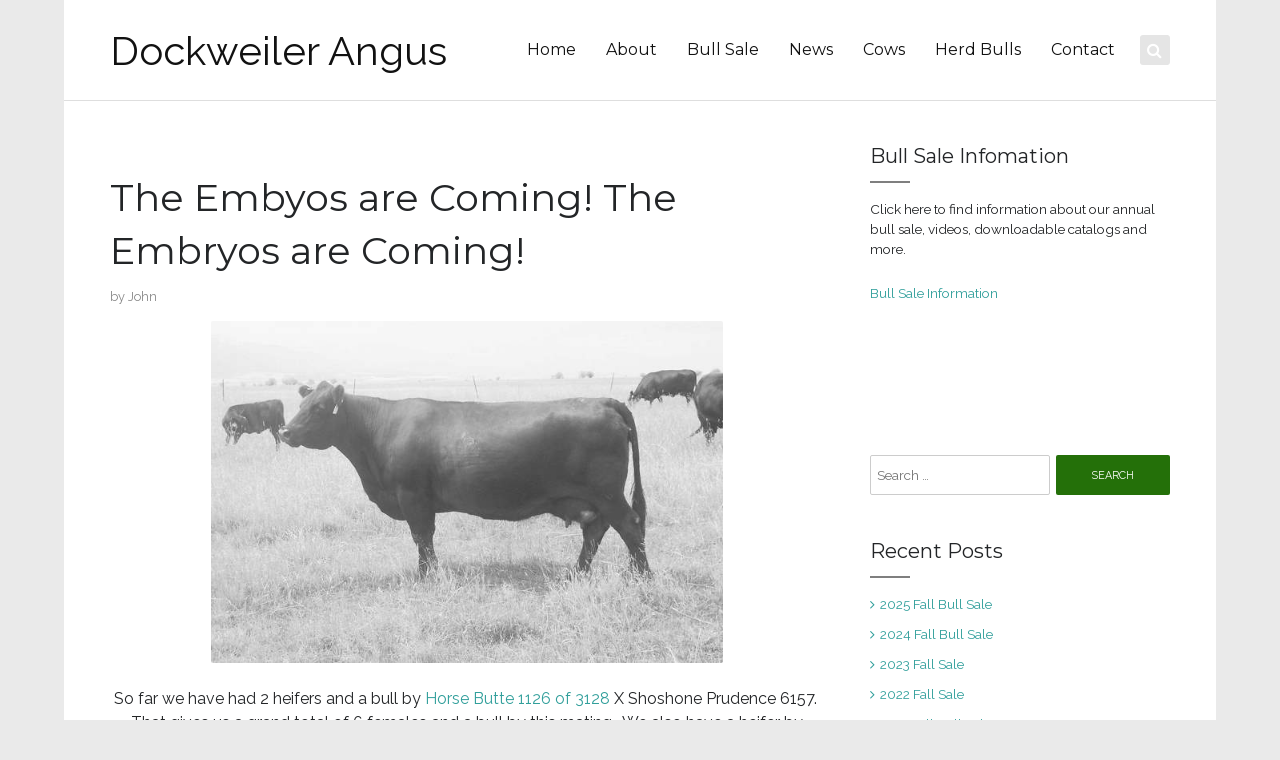

--- FILE ---
content_type: text/html; charset=UTF-8
request_url: http://www.jadangus.com/2009/05/20/the-embyos-are-coming-the-embryos-are-coming/
body_size: 9324
content:
<!DOCTYPE html>
<html lang="en-US">
<head>
<meta charset="UTF-8">
<meta name="viewport" content="width=device-width">
<link rel="profile" href="http://gmpg.org/xfn/11">
<link rel="pingback" href="http://www.jadangus.com/xmlrpc.php">






<title>The Embyos are Coming!  The Embryos are Coming! &#8211; Dockweiler Angus</title>
<meta name='robots' content='max-image-preview:large' />
<link rel='dns-prefetch' href='//www.jadangus.com' />
<link rel='dns-prefetch' href='//maps.googleapis.com' />
<link rel='dns-prefetch' href='//cdn.jsdelivr.net' />
<link rel='dns-prefetch' href='//maxcdn.bootstrapcdn.com' />
<link rel='dns-prefetch' href='//fonts.googleapis.com' />
<link rel="alternate" type="application/rss+xml" title="Dockweiler Angus &raquo; Feed" href="http://www.jadangus.com/feed/" />
<link rel="alternate" type="application/rss+xml" title="Dockweiler Angus &raquo; Comments Feed" href="http://www.jadangus.com/comments/feed/" />
<script type="text/javascript">
/* <![CDATA[ */
window._wpemojiSettings = {"baseUrl":"https:\/\/s.w.org\/images\/core\/emoji\/14.0.0\/72x72\/","ext":".png","svgUrl":"https:\/\/s.w.org\/images\/core\/emoji\/14.0.0\/svg\/","svgExt":".svg","source":{"concatemoji":"http:\/\/www.jadangus.com\/wp-includes\/js\/wp-emoji-release.min.js?ver=6.4.7"}};
/*! This file is auto-generated */
!function(i,n){var o,s,e;function c(e){try{var t={supportTests:e,timestamp:(new Date).valueOf()};sessionStorage.setItem(o,JSON.stringify(t))}catch(e){}}function p(e,t,n){e.clearRect(0,0,e.canvas.width,e.canvas.height),e.fillText(t,0,0);var t=new Uint32Array(e.getImageData(0,0,e.canvas.width,e.canvas.height).data),r=(e.clearRect(0,0,e.canvas.width,e.canvas.height),e.fillText(n,0,0),new Uint32Array(e.getImageData(0,0,e.canvas.width,e.canvas.height).data));return t.every(function(e,t){return e===r[t]})}function u(e,t,n){switch(t){case"flag":return n(e,"\ud83c\udff3\ufe0f\u200d\u26a7\ufe0f","\ud83c\udff3\ufe0f\u200b\u26a7\ufe0f")?!1:!n(e,"\ud83c\uddfa\ud83c\uddf3","\ud83c\uddfa\u200b\ud83c\uddf3")&&!n(e,"\ud83c\udff4\udb40\udc67\udb40\udc62\udb40\udc65\udb40\udc6e\udb40\udc67\udb40\udc7f","\ud83c\udff4\u200b\udb40\udc67\u200b\udb40\udc62\u200b\udb40\udc65\u200b\udb40\udc6e\u200b\udb40\udc67\u200b\udb40\udc7f");case"emoji":return!n(e,"\ud83e\udef1\ud83c\udffb\u200d\ud83e\udef2\ud83c\udfff","\ud83e\udef1\ud83c\udffb\u200b\ud83e\udef2\ud83c\udfff")}return!1}function f(e,t,n){var r="undefined"!=typeof WorkerGlobalScope&&self instanceof WorkerGlobalScope?new OffscreenCanvas(300,150):i.createElement("canvas"),a=r.getContext("2d",{willReadFrequently:!0}),o=(a.textBaseline="top",a.font="600 32px Arial",{});return e.forEach(function(e){o[e]=t(a,e,n)}),o}function t(e){var t=i.createElement("script");t.src=e,t.defer=!0,i.head.appendChild(t)}"undefined"!=typeof Promise&&(o="wpEmojiSettingsSupports",s=["flag","emoji"],n.supports={everything:!0,everythingExceptFlag:!0},e=new Promise(function(e){i.addEventListener("DOMContentLoaded",e,{once:!0})}),new Promise(function(t){var n=function(){try{var e=JSON.parse(sessionStorage.getItem(o));if("object"==typeof e&&"number"==typeof e.timestamp&&(new Date).valueOf()<e.timestamp+604800&&"object"==typeof e.supportTests)return e.supportTests}catch(e){}return null}();if(!n){if("undefined"!=typeof Worker&&"undefined"!=typeof OffscreenCanvas&&"undefined"!=typeof URL&&URL.createObjectURL&&"undefined"!=typeof Blob)try{var e="postMessage("+f.toString()+"("+[JSON.stringify(s),u.toString(),p.toString()].join(",")+"));",r=new Blob([e],{type:"text/javascript"}),a=new Worker(URL.createObjectURL(r),{name:"wpTestEmojiSupports"});return void(a.onmessage=function(e){c(n=e.data),a.terminate(),t(n)})}catch(e){}c(n=f(s,u,p))}t(n)}).then(function(e){for(var t in e)n.supports[t]=e[t],n.supports.everything=n.supports.everything&&n.supports[t],"flag"!==t&&(n.supports.everythingExceptFlag=n.supports.everythingExceptFlag&&n.supports[t]);n.supports.everythingExceptFlag=n.supports.everythingExceptFlag&&!n.supports.flag,n.DOMReady=!1,n.readyCallback=function(){n.DOMReady=!0}}).then(function(){return e}).then(function(){var e;n.supports.everything||(n.readyCallback(),(e=n.source||{}).concatemoji?t(e.concatemoji):e.wpemoji&&e.twemoji&&(t(e.twemoji),t(e.wpemoji)))}))}((window,document),window._wpemojiSettings);
/* ]]> */
</script>
<style id='wp-emoji-styles-inline-css' type='text/css'>

	img.wp-smiley, img.emoji {
		display: inline !important;
		border: none !important;
		box-shadow: none !important;
		height: 1em !important;
		width: 1em !important;
		margin: 0 0.07em !important;
		vertical-align: -0.1em !important;
		background: none !important;
		padding: 0 !important;
	}
</style>
<link rel='stylesheet' id='wp-block-library-css' href='http://www.jadangus.com/wp-includes/css/dist/block-library/style.min.css?ver=6.4.7' type='text/css' media='all' />
<style id='classic-theme-styles-inline-css' type='text/css'>
/*! This file is auto-generated */
.wp-block-button__link{color:#fff;background-color:#32373c;border-radius:9999px;box-shadow:none;text-decoration:none;padding:calc(.667em + 2px) calc(1.333em + 2px);font-size:1.125em}.wp-block-file__button{background:#32373c;color:#fff;text-decoration:none}
</style>
<style id='global-styles-inline-css' type='text/css'>
body{--wp--preset--color--black: #000000;--wp--preset--color--cyan-bluish-gray: #abb8c3;--wp--preset--color--white: #ffffff;--wp--preset--color--pale-pink: #f78da7;--wp--preset--color--vivid-red: #cf2e2e;--wp--preset--color--luminous-vivid-orange: #ff6900;--wp--preset--color--luminous-vivid-amber: #fcb900;--wp--preset--color--light-green-cyan: #7bdcb5;--wp--preset--color--vivid-green-cyan: #00d084;--wp--preset--color--pale-cyan-blue: #8ed1fc;--wp--preset--color--vivid-cyan-blue: #0693e3;--wp--preset--color--vivid-purple: #9b51e0;--wp--preset--gradient--vivid-cyan-blue-to-vivid-purple: linear-gradient(135deg,rgba(6,147,227,1) 0%,rgb(155,81,224) 100%);--wp--preset--gradient--light-green-cyan-to-vivid-green-cyan: linear-gradient(135deg,rgb(122,220,180) 0%,rgb(0,208,130) 100%);--wp--preset--gradient--luminous-vivid-amber-to-luminous-vivid-orange: linear-gradient(135deg,rgba(252,185,0,1) 0%,rgba(255,105,0,1) 100%);--wp--preset--gradient--luminous-vivid-orange-to-vivid-red: linear-gradient(135deg,rgba(255,105,0,1) 0%,rgb(207,46,46) 100%);--wp--preset--gradient--very-light-gray-to-cyan-bluish-gray: linear-gradient(135deg,rgb(238,238,238) 0%,rgb(169,184,195) 100%);--wp--preset--gradient--cool-to-warm-spectrum: linear-gradient(135deg,rgb(74,234,220) 0%,rgb(151,120,209) 20%,rgb(207,42,186) 40%,rgb(238,44,130) 60%,rgb(251,105,98) 80%,rgb(254,248,76) 100%);--wp--preset--gradient--blush-light-purple: linear-gradient(135deg,rgb(255,206,236) 0%,rgb(152,150,240) 100%);--wp--preset--gradient--blush-bordeaux: linear-gradient(135deg,rgb(254,205,165) 0%,rgb(254,45,45) 50%,rgb(107,0,62) 100%);--wp--preset--gradient--luminous-dusk: linear-gradient(135deg,rgb(255,203,112) 0%,rgb(199,81,192) 50%,rgb(65,88,208) 100%);--wp--preset--gradient--pale-ocean: linear-gradient(135deg,rgb(255,245,203) 0%,rgb(182,227,212) 50%,rgb(51,167,181) 100%);--wp--preset--gradient--electric-grass: linear-gradient(135deg,rgb(202,248,128) 0%,rgb(113,206,126) 100%);--wp--preset--gradient--midnight: linear-gradient(135deg,rgb(2,3,129) 0%,rgb(40,116,252) 100%);--wp--preset--font-size--small: 13px;--wp--preset--font-size--medium: 20px;--wp--preset--font-size--large: 36px;--wp--preset--font-size--x-large: 42px;--wp--preset--spacing--20: 0.44rem;--wp--preset--spacing--30: 0.67rem;--wp--preset--spacing--40: 1rem;--wp--preset--spacing--50: 1.5rem;--wp--preset--spacing--60: 2.25rem;--wp--preset--spacing--70: 3.38rem;--wp--preset--spacing--80: 5.06rem;--wp--preset--shadow--natural: 6px 6px 9px rgba(0, 0, 0, 0.2);--wp--preset--shadow--deep: 12px 12px 50px rgba(0, 0, 0, 0.4);--wp--preset--shadow--sharp: 6px 6px 0px rgba(0, 0, 0, 0.2);--wp--preset--shadow--outlined: 6px 6px 0px -3px rgba(255, 255, 255, 1), 6px 6px rgba(0, 0, 0, 1);--wp--preset--shadow--crisp: 6px 6px 0px rgba(0, 0, 0, 1);}:where(.is-layout-flex){gap: 0.5em;}:where(.is-layout-grid){gap: 0.5em;}body .is-layout-flow > .alignleft{float: left;margin-inline-start: 0;margin-inline-end: 2em;}body .is-layout-flow > .alignright{float: right;margin-inline-start: 2em;margin-inline-end: 0;}body .is-layout-flow > .aligncenter{margin-left: auto !important;margin-right: auto !important;}body .is-layout-constrained > .alignleft{float: left;margin-inline-start: 0;margin-inline-end: 2em;}body .is-layout-constrained > .alignright{float: right;margin-inline-start: 2em;margin-inline-end: 0;}body .is-layout-constrained > .aligncenter{margin-left: auto !important;margin-right: auto !important;}body .is-layout-constrained > :where(:not(.alignleft):not(.alignright):not(.alignfull)){max-width: var(--wp--style--global--content-size);margin-left: auto !important;margin-right: auto !important;}body .is-layout-constrained > .alignwide{max-width: var(--wp--style--global--wide-size);}body .is-layout-flex{display: flex;}body .is-layout-flex{flex-wrap: wrap;align-items: center;}body .is-layout-flex > *{margin: 0;}body .is-layout-grid{display: grid;}body .is-layout-grid > *{margin: 0;}:where(.wp-block-columns.is-layout-flex){gap: 2em;}:where(.wp-block-columns.is-layout-grid){gap: 2em;}:where(.wp-block-post-template.is-layout-flex){gap: 1.25em;}:where(.wp-block-post-template.is-layout-grid){gap: 1.25em;}.has-black-color{color: var(--wp--preset--color--black) !important;}.has-cyan-bluish-gray-color{color: var(--wp--preset--color--cyan-bluish-gray) !important;}.has-white-color{color: var(--wp--preset--color--white) !important;}.has-pale-pink-color{color: var(--wp--preset--color--pale-pink) !important;}.has-vivid-red-color{color: var(--wp--preset--color--vivid-red) !important;}.has-luminous-vivid-orange-color{color: var(--wp--preset--color--luminous-vivid-orange) !important;}.has-luminous-vivid-amber-color{color: var(--wp--preset--color--luminous-vivid-amber) !important;}.has-light-green-cyan-color{color: var(--wp--preset--color--light-green-cyan) !important;}.has-vivid-green-cyan-color{color: var(--wp--preset--color--vivid-green-cyan) !important;}.has-pale-cyan-blue-color{color: var(--wp--preset--color--pale-cyan-blue) !important;}.has-vivid-cyan-blue-color{color: var(--wp--preset--color--vivid-cyan-blue) !important;}.has-vivid-purple-color{color: var(--wp--preset--color--vivid-purple) !important;}.has-black-background-color{background-color: var(--wp--preset--color--black) !important;}.has-cyan-bluish-gray-background-color{background-color: var(--wp--preset--color--cyan-bluish-gray) !important;}.has-white-background-color{background-color: var(--wp--preset--color--white) !important;}.has-pale-pink-background-color{background-color: var(--wp--preset--color--pale-pink) !important;}.has-vivid-red-background-color{background-color: var(--wp--preset--color--vivid-red) !important;}.has-luminous-vivid-orange-background-color{background-color: var(--wp--preset--color--luminous-vivid-orange) !important;}.has-luminous-vivid-amber-background-color{background-color: var(--wp--preset--color--luminous-vivid-amber) !important;}.has-light-green-cyan-background-color{background-color: var(--wp--preset--color--light-green-cyan) !important;}.has-vivid-green-cyan-background-color{background-color: var(--wp--preset--color--vivid-green-cyan) !important;}.has-pale-cyan-blue-background-color{background-color: var(--wp--preset--color--pale-cyan-blue) !important;}.has-vivid-cyan-blue-background-color{background-color: var(--wp--preset--color--vivid-cyan-blue) !important;}.has-vivid-purple-background-color{background-color: var(--wp--preset--color--vivid-purple) !important;}.has-black-border-color{border-color: var(--wp--preset--color--black) !important;}.has-cyan-bluish-gray-border-color{border-color: var(--wp--preset--color--cyan-bluish-gray) !important;}.has-white-border-color{border-color: var(--wp--preset--color--white) !important;}.has-pale-pink-border-color{border-color: var(--wp--preset--color--pale-pink) !important;}.has-vivid-red-border-color{border-color: var(--wp--preset--color--vivid-red) !important;}.has-luminous-vivid-orange-border-color{border-color: var(--wp--preset--color--luminous-vivid-orange) !important;}.has-luminous-vivid-amber-border-color{border-color: var(--wp--preset--color--luminous-vivid-amber) !important;}.has-light-green-cyan-border-color{border-color: var(--wp--preset--color--light-green-cyan) !important;}.has-vivid-green-cyan-border-color{border-color: var(--wp--preset--color--vivid-green-cyan) !important;}.has-pale-cyan-blue-border-color{border-color: var(--wp--preset--color--pale-cyan-blue) !important;}.has-vivid-cyan-blue-border-color{border-color: var(--wp--preset--color--vivid-cyan-blue) !important;}.has-vivid-purple-border-color{border-color: var(--wp--preset--color--vivid-purple) !important;}.has-vivid-cyan-blue-to-vivid-purple-gradient-background{background: var(--wp--preset--gradient--vivid-cyan-blue-to-vivid-purple) !important;}.has-light-green-cyan-to-vivid-green-cyan-gradient-background{background: var(--wp--preset--gradient--light-green-cyan-to-vivid-green-cyan) !important;}.has-luminous-vivid-amber-to-luminous-vivid-orange-gradient-background{background: var(--wp--preset--gradient--luminous-vivid-amber-to-luminous-vivid-orange) !important;}.has-luminous-vivid-orange-to-vivid-red-gradient-background{background: var(--wp--preset--gradient--luminous-vivid-orange-to-vivid-red) !important;}.has-very-light-gray-to-cyan-bluish-gray-gradient-background{background: var(--wp--preset--gradient--very-light-gray-to-cyan-bluish-gray) !important;}.has-cool-to-warm-spectrum-gradient-background{background: var(--wp--preset--gradient--cool-to-warm-spectrum) !important;}.has-blush-light-purple-gradient-background{background: var(--wp--preset--gradient--blush-light-purple) !important;}.has-blush-bordeaux-gradient-background{background: var(--wp--preset--gradient--blush-bordeaux) !important;}.has-luminous-dusk-gradient-background{background: var(--wp--preset--gradient--luminous-dusk) !important;}.has-pale-ocean-gradient-background{background: var(--wp--preset--gradient--pale-ocean) !important;}.has-electric-grass-gradient-background{background: var(--wp--preset--gradient--electric-grass) !important;}.has-midnight-gradient-background{background: var(--wp--preset--gradient--midnight) !important;}.has-small-font-size{font-size: var(--wp--preset--font-size--small) !important;}.has-medium-font-size{font-size: var(--wp--preset--font-size--medium) !important;}.has-large-font-size{font-size: var(--wp--preset--font-size--large) !important;}.has-x-large-font-size{font-size: var(--wp--preset--font-size--x-large) !important;}
.wp-block-navigation a:where(:not(.wp-element-button)){color: inherit;}
:where(.wp-block-post-template.is-layout-flex){gap: 1.25em;}:where(.wp-block-post-template.is-layout-grid){gap: 1.25em;}
:where(.wp-block-columns.is-layout-flex){gap: 2em;}:where(.wp-block-columns.is-layout-grid){gap: 2em;}
.wp-block-pullquote{font-size: 1.5em;line-height: 1.6;}
</style>
<link rel='stylesheet' id='font-awesome-css' href='//maxcdn.bootstrapcdn.com/font-awesome/4.7.0/css/font-awesome.min.css?ver=6.4.7' type='text/css' media='all' />
<link rel='stylesheet' id='quadro-style-css' href='http://www.jadangus.com/wp-content/themes/nayma-child/style.css?ver=6.4.7' type='text/css' media='all' />
<link rel='stylesheet' id='mmenu-styles-css' href='http://www.jadangus.com/wp-content/themes/nayma/inc/jquery.mmenu.css?ver=6.4.7' type='text/css' media='all' />
<link rel='stylesheet' id='slick-styles-css' href='//cdn.jsdelivr.net/jquery.slick/1.6.0/slick.css?ver=6.4.7' type='text/css' media='all' />
<link rel='stylesheet' id='gfonts-style-css' href='//fonts.googleapis.com/css?family=Montserrat%7CRaleway&#038;ver=6.4.7' type='text/css' media='all' />
<script type="text/javascript" defer src="http://www.jadangus.com/wp-includes/js/jquery/jquery.min.js?ver=3.7.1" id="jquery-core-js"></script>
<script type="text/javascript" defer src="http://www.jadangus.com/wp-includes/js/jquery/jquery-migrate.min.js?ver=3.4.1" id="jquery-migrate-js"></script>
<link rel="https://api.w.org/" href="http://www.jadangus.com/wp-json/" /><link rel="alternate" type="application/json" href="http://www.jadangus.com/wp-json/wp/v2/posts/224" /><link rel="EditURI" type="application/rsd+xml" title="RSD" href="http://www.jadangus.com/xmlrpc.php?rsd" />
<meta name="generator" content="WordPress 6.4.7" />
<link rel="canonical" href="http://www.jadangus.com/2009/05/20/the-embyos-are-coming-the-embryos-are-coming/" />
<link rel='shortlink' href='http://www.jadangus.com/?p=224' />
<link rel="alternate" type="application/json+oembed" href="http://www.jadangus.com/wp-json/oembed/1.0/embed?url=http%3A%2F%2Fwww.jadangus.com%2F2009%2F05%2F20%2Fthe-embyos-are-coming-the-embryos-are-coming%2F" />
<link rel="alternate" type="text/xml+oembed" href="http://www.jadangus.com/wp-json/oembed/1.0/embed?url=http%3A%2F%2Fwww.jadangus.com%2F2009%2F05%2F20%2Fthe-embyos-are-coming-the-embryos-are-coming%2F&#038;format=xml" />
<script type="text/javascript">var ajaxurl = "http://www.jadangus.com/wp-admin/admin-ajax.php"</script><style>
body {
	background-color: #eaeaea;
	font-family: "Raleway";	font-size: 16px;
	color: #232527;
}

a, a:visited {
	color: #319f9b;
}

a:hover {
	color: #1b6f6c;
}

h1 a, h2 a, h3 a, h4 a, h5 a, h6, h1, h2, h3, h4, h5, h6, .price-numb, .plan-highlight,
div.wpforms-container-full .wpforms-form .wpforms-title {
	font-family: "Montserrat";}


.site-title a { font-family: "Raleway";font-size: 40px;color: #111;}
.main-navigation ul:first-child > li > a {
	font-family: "Montserrat";	font-size: 16px;
	color: #111;
}

.menu-slider a {
	color: #111;	
}

.site-description {
	font-size: 15px;
	color: #232527;
}

.secondary-navigation ul:first-child > li a { color: #fff; }

.page-header-default { background:  #f5f5f5; }
.page-header-default .page-title,
.page-header-default .page-breadcrumbs { color:  #111111; }

/*main color*/
.top-header, .site-header-type4 .bottom-header nav, .site-header-type4 .menu-slider,
.drop-caption, .page-header-styled, a.qbtn, .member-socials a:hover, 
.services-type2 a.service-link, .flex-direction-nav li a, .flex-control-nav li a.flex-active, .search-submit, .slick-arrow,
.actions-header a:hover, .post-icon, .service-icon, 
.services-type3 a.service-link, .item-terms a:hover, button, html input[type="button"], input[type="reset"], 
input[type="submit"], .button, .cat-links a:hover, .terms-filter ul li:hover, .tp-rightarrow.default,
.tp-leftarrow.default, .site-header-type4 .header-wrapper.fixed-header {
	background-color: #247009;
}

div.wpforms-container-full .wpforms-form input[type=submit], div.wpforms-container-full .wpforms-form button[type=submit], div.wpforms-container-full .wpforms-form .wpforms-page-button, div.wpforms-container-full .wpforms-form input[type=submit]:hover, div.wpforms-container-full .wpforms-form input[type=submit]:active, div.wpforms-container-full .wpforms-form button[type=submit]:hover, div.wpforms-container-full .wpforms-form button[type=submit]:active, div.wpforms-container-full .wpforms-form .wpforms-page-button:hover, div.wpforms-container-full .wpforms-form .wpforms-page-button:active {
	background: #247009 !important;
}

a.qbtn {
	color: #fff;
}

.mejs-controls .mejs-time-rail .mejs-time-current {
	background-color: #247009 !important;
}


.bottom-header nav ul:first-child > li.current_page_item > a, .bottom-header nav ul:first-child > li.current-menu-item > a, 
.bottom-header .sub-menu li.current_page_item > a, .bottom-header .sub-menu li.current-menu-item > a {
	color: #247009;
}

.bottom-header nav ul:first-child > li.current_page_item > a, 
.bottom-header nav ul:first-child > li.current-menu-item > a, .item-terms a:hover, .cat-links a:hover,
.cart-actions div a:hover, .terms-filter ul li:hover {
	border-color: #247009;
}

/* Gutenberg Blocks */
a.wp-block-button__link:not(.has-background),
a.wp-block-button__link:not(.has-background):active,
a.wp-block-button__link:not(.has-background):focus,
a.wp-block-button__link:not(.has-background):hover,
.wp-block-file a.wp-block-file__button {
	background-color: #247009;
	color: #fff;
}

.wp-block-button.is-style-outline a.wp-block-button__link:not(.has-text-color),
.wp-block-button.is-style-outline a.wp-block-button__link:not(.has-text-color):active,
.wp-block-button.is-style-outline a.wp-block-button__link:not(.has-text-color):focus,
.wp-block-button.is-style-outline a.wp-block-button__link:not(.has-text-color):hover {
	color: #247009;
	border-color: #247009;
	background: transparent;
}

.wp-block-latest-posts li a {
	font-family: "Montserrat";}

/* Just for WooCommerce */


.site-footer { background-color: #ffffff; }
.inner-footer { background-color: #f5f5f5; }
.inner-footer { color: #232527 }
.inner-footer .widget-title:after { background-color: #232527 }
.inner-footer a { color: #595959 }
.site-info { color: #7b7474; }
.footer-navigation { font-family: "Montserrat"; }
.footer-navigation li a { color: #; }
.widgetized-header { background-color: #efefef; }
.widgetized-header { color: #232527 }
.widgetized-header .widget-title:after { background-color: #232527 }
.header-handler { border-top-color: #efefef; }
.notice-text { color: #8f8f8f; }
.topper-notice { background-color: #0a0a0a; }



::selection {
	background-color: #247009;
}


</style> 

</head>

<body class="post-template-default single single-post postid-224 single-format-standard site-header-type3 landing- boxed shape-square woo-sidebar-none onsingle-sidebar-right group-blog">

<div id="page" class="hfeed site">
	
	
		
	<header id="masthead" class="site-header sticky-header" role="banner">

		<div class="header-wrapper">

			
			
			<div class="top-header clear">

				
							
			</div>

			<div class="bottom-header clear">
								<div class="site-branding text-logo">
					<h1 class="site-title">
						<a href="http://www.jadangus.com/" title="Dockweiler Angus" rel="home">
							Dockweiler Angus						</a>
					</h1>
									</div>
									<div class="search-area"><span class="search-icon"><i class="fa fa-search"></i></span><div class="search-slide"><form role="search" method="get" class="search-form" action="http://www.jadangus.com/">
	<label>
		<span class="screen-reader-text">Search for:</span>
		<input type="search" class="search-field" placeholder="Search &hellip;" value="" name="s" title="Search for:">
	</label>
	<input type="submit" class="search-submit" value="Search">
</form>
</div></div>					<h1 class="menu-slider"><a href="#site-navigation" class="menu-link"><i class="fa fa-bars"></i><span>Menu</span></a></h1>
					<nav id="site-navigation" class="main-navigation" role="navigation">
						<div class="menu-main-menu-container"><ul id="menu-main-menu" class="menu"><li id="menu-item-1171" class="menu-item menu-item-type-post_type menu-item-object-page menu-item-home menu-item-1171"><a href="http://www.jadangus.com/">Home</a></li>
<li id="menu-item-1096" class="menu-item menu-item-type-post_type menu-item-object-page menu-item-1096"><a href="http://www.jadangus.com/about/">About</a></li>
<li id="menu-item-1094" class="menu-item menu-item-type-post_type menu-item-object-page menu-item-1094"><a href="http://www.jadangus.com/bull-sale/">Bull Sale</a></li>
<li id="menu-item-1091" class="menu-item menu-item-type-post_type menu-item-object-page current_page_parent menu-item-1091"><a href="http://www.jadangus.com/news/">News</a></li>
<li id="menu-item-1093" class="menu-item menu-item-type-post_type menu-item-object-page menu-item-1093"><a href="http://www.jadangus.com/cows/">Cows</a></li>
<li id="menu-item-1095" class="menu-item menu-item-type-post_type menu-item-object-page menu-item-1095"><a href="http://www.jadangus.com/herd-bulls/">Herd Bulls</a></li>
<li id="menu-item-1092" class="menu-item menu-item-type-post_type menu-item-object-page menu-item-1092"><a href="http://www.jadangus.com/contact/">Contact</a></li>
</ul></div>						<div class="screen-reader-text skip-link"><a href="#content" title="Skip to content">Skip to content</a></div>
					</nav><!-- #site-navigation -->
												<h1 class="menu-slider-sticky"><a href="#site-navigation" class="menu-link"><i class="fa fa-bars"></i><span>Menu</span></a></h1>
				<nav id="sticky-navigation" class="main-navigation sticky-navigation-menu" role="navigation">
					<div class="menu-main-menu-container"><ul id="menu-main-menu-1" class="menu"><li class="menu-item menu-item-type-post_type menu-item-object-page menu-item-home menu-item-1171"><a href="http://www.jadangus.com/">Home</a></li>
<li class="menu-item menu-item-type-post_type menu-item-object-page menu-item-1096"><a href="http://www.jadangus.com/about/">About</a></li>
<li class="menu-item menu-item-type-post_type menu-item-object-page menu-item-1094"><a href="http://www.jadangus.com/bull-sale/">Bull Sale</a></li>
<li class="menu-item menu-item-type-post_type menu-item-object-page current_page_parent menu-item-1091"><a href="http://www.jadangus.com/news/">News</a></li>
<li class="menu-item menu-item-type-post_type menu-item-object-page menu-item-1093"><a href="http://www.jadangus.com/cows/">Cows</a></li>
<li class="menu-item menu-item-type-post_type menu-item-object-page menu-item-1095"><a href="http://www.jadangus.com/herd-bulls/">Herd Bulls</a></li>
<li class="menu-item menu-item-type-post_type menu-item-object-page menu-item-1092"><a href="http://www.jadangus.com/contact/">Contact</a></li>
</ul></div>					<div class="screen-reader-text skip-link"><a href="#content" title="Skip to content">Skip to content</a></div>
				</nav><!-- #sticky-navigation -->
											</div>

		</div>
		
	</header><!-- #masthead -->

	
	<div id="main" class="site-main">

	<div id="primary" class="content-area">
		
		<div id="content" class="site-content" role="main">

		
						
<article id="post-224" class="post-224 post type-post status-publish format-standard hentry category-blog category-genetics tag-embryos">
	
	<header class="entry-header">
		
		<div class="entry-feat_content">
					</div>

	</header><!-- .entry-header -->

	<div class="entry-content">

		<h1 class="entry-title">The Embyos are Coming!  The Embryos are Coming!</h1>

		<span class="byline">by <span class="author vcard"><a class="url fn n" href="http://www.jadangus.com/author/jadangus/" title="View all posts by John">John</a></span></span>		
		
		<p style="text-align: center;"><a href="http://www.jadangus.com/wp-content/uploads/2009/05/6157.jpg"><img fetchpriority="high" decoding="async" class="size-full wp-image-230 aligncenter" title="6157" src="http://www.jadangus.com/wp-content/uploads/2009/05/6157.jpg" alt="6157" width="512" height="342" srcset="http://www.jadangus.com/wp-content/uploads/2009/05/6157.jpg 640w, http://www.jadangus.com/wp-content/uploads/2009/05/6157-300x200.jpg 300w" sizes="(max-width: 512px) 100vw, 512px" /></a></p>
<p style="text-align: center;">So far we have had 2 heifers and a bull by <a href="http://www.angus.org/common/epd_ped_details.html?aid=14050489">Horse Butte 1126 of 3128 </a>X Shoshone Prudence 6157.  That gives us a grand total of 6 females and a bull by this mating.  We also have a heifer by Friars of Wye X 6157.  She is a full sister to our <a href="http://www.angus.org/common/epd_ped_details.html?aid=16048020">M C C LOGAN </a>bull.  Finally we have had an outstanding bull by <a href="http://www.angus.org/common/epd_ped_details.html?aid=12062772">Shoshone Felix 6310 J O D.</a></p>
<p style="TEXT-ALIGN: center">There are a few more recip cows springing up so hopefully we&#8217;ll get a few more calves out of this wonderful 18 year old cow.</p>
		
		
		
				<span class="cat-links">
			<a href="http://www.jadangus.com/category/blog/" rel="category tag">blog</a> <a href="http://www.jadangus.com/category/blog/genetics/" rel="category tag">genetics</a>		</span>
		
	</div><!-- .entry-content -->

	<footer class="entry-meta">
		<span class="posted-on"><a href="http://www.jadangus.com/2009/05/20/the-embyos-are-coming-the-embryos-are-coming/" title="8:17 pm" rel="bookmark" ><time class="entry-date published" datetime="2009-05-20T20:17:21-04:00">May 20, 2009</time><time class="updated" datetime="2009-05-23T10:53:43-04:00">May 23, 2009</time></a></span>				<span class="tags-links">
			Tagged: <a href="http://www.jadangus.com/tag/embryos/" rel="tag">embryos</a>		</span>
				</footer><!-- .entry-meta -->

</article><!-- #post-## -->

				<nav role="navigation" id="nav-below" class="post-navigation">
		<h1 class="screen-reader-text">Post navigation</h1>

	
		<div class="nav-previous"><a href="http://www.jadangus.com/2009/03/24/ode-to-extra/" rel="prev"><span class="meta-nav">&larr;</span> Ode to Extra</a></div>		<div class="nav-next"><a href="http://www.jadangus.com/2009/07/24/jad-lad-s6306/" rel="next">JAD LAD S6306 <span class="meta-nav">&rarr;</span></a></div>
	
	</nav><!-- #nav-below -->
	
			
		
		</div><!-- #content -->
		
	</div><!-- #primary -->

	

	<div id="secondary" class="widget-area" role="complementary">
				<aside id="text-3" class="widget widget_text"><h1 class="widget-title">Bull Sale Infomation</h1>			<div class="textwidget"><p>Click here to find information about our annual bull sale, videos, downloadable catalogs and more.</p>
<p><a href="http://www.jadangus.com/bull-sale/">Bull Sale Information</a></p>
<p>&nbsp;</p>
<p>&nbsp;</p>
</div>
		</aside><aside id="search-3" class="widget widget_search"><form role="search" method="get" class="search-form" action="http://www.jadangus.com/">
	<label>
		<span class="screen-reader-text">Search for:</span>
		<input type="search" class="search-field" placeholder="Search &hellip;" value="" name="s" title="Search for:">
	</label>
	<input type="submit" class="search-submit" value="Search">
</form>
</aside>
		<aside id="recent-posts-3" class="widget widget_recent_entries">
		<h1 class="widget-title">Recent Posts</h1>
		<ul>
											<li>
					<a href="http://www.jadangus.com/2025/11/06/2025-fall-bull-sale/">2025 Fall Bull Sale</a>
									</li>
											<li>
					<a href="http://www.jadangus.com/2024/10/22/2024-fall-sale/">2024 Fall Bull Sale</a>
									</li>
											<li>
					<a href="http://www.jadangus.com/2023/10/30/2023-sale/">2023 Fall Sale</a>
									</li>
											<li>
					<a href="http://www.jadangus.com/2022/11/01/2022-private-treaty-bull-sale/">2022 Fall Sale</a>
									</li>
											<li>
					<a href="http://www.jadangus.com/2021/11/16/2021-bull-sale/">2021 Fall Bull Sale</a>
									</li>
					</ul>

		</aside><aside id="archives-3" class="widget widget_archive"><h1 class="widget-title">Archives</h1>
			<ul>
					<li><a href='http://www.jadangus.com/2025/11/'>November 2025</a></li>
	<li><a href='http://www.jadangus.com/2024/10/'>October 2024</a></li>
	<li><a href='http://www.jadangus.com/2023/10/'>October 2023</a></li>
	<li><a href='http://www.jadangus.com/2022/11/'>November 2022</a></li>
	<li><a href='http://www.jadangus.com/2021/11/'>November 2021</a></li>
	<li><a href='http://www.jadangus.com/2020/11/'>November 2020</a></li>
	<li><a href='http://www.jadangus.com/2019/11/'>November 2019</a></li>
	<li><a href='http://www.jadangus.com/2018/11/'>November 2018</a></li>
	<li><a href='http://www.jadangus.com/2017/10/'>October 2017</a></li>
	<li><a href='http://www.jadangus.com/2016/11/'>November 2016</a></li>
	<li><a href='http://www.jadangus.com/2014/09/'>September 2014</a></li>
	<li><a href='http://www.jadangus.com/2013/09/'>September 2013</a></li>
	<li><a href='http://www.jadangus.com/2012/07/'>July 2012</a></li>
	<li><a href='http://www.jadangus.com/2011/10/'>October 2011</a></li>
	<li><a href='http://www.jadangus.com/2011/09/'>September 2011</a></li>
	<li><a href='http://www.jadangus.com/2011/07/'>July 2011</a></li>
	<li><a href='http://www.jadangus.com/2010/11/'>November 2010</a></li>
	<li><a href='http://www.jadangus.com/2010/10/'>October 2010</a></li>
	<li><a href='http://www.jadangus.com/2009/10/'>October 2009</a></li>
	<li><a href='http://www.jadangus.com/2009/08/'>August 2009</a></li>
	<li><a href='http://www.jadangus.com/2009/07/'>July 2009</a></li>
	<li><a href='http://www.jadangus.com/2009/05/'>May 2009</a></li>
	<li><a href='http://www.jadangus.com/2009/03/'>March 2009</a></li>
	<li><a href='http://www.jadangus.com/2008/11/'>November 2008</a></li>
	<li><a href='http://www.jadangus.com/2008/10/'>October 2008</a></li>
			</ul>

			</aside>	</div><!-- #secondary -->


	</div><!-- #main -->

	<footer id="colophon" class="site-footer" role="contentinfo">

		
			<div class="inner-footer clear">

				
									
					<div class="widg-layout6">
					<div id="text-5" class="widget widget_text">			<div class="textwidget"></div>
		</div>					</div>

				
														
			</div> <!-- .widgetized-area -->
			
	
		<div class="bottom-footer clear">

						
			<div class="site-info">
								<p>
					JAD Angus				</p>
			</div><!-- .site-info -->

			<ul class="social-area icon-style1 brand-color footer-social-icons"></ul>
		</div>

	</footer><!-- #colophon -->

</div><!-- #page -->

<a href="#" class="back-to-top"></a>
<script type="text/javascript" defer src="http://www.jadangus.com/wp-content/themes/nayma/js/navigation.js?ver=20120206" id="quadro-navigation-js"></script>
<script type="text/javascript" defer src="http://www.jadangus.com/wp-content/themes/nayma/js/skip-link-focus-fix.js?ver=20130115" id="quadro-skip-link-focus-fix-js"></script>
<script type="text/javascript" src="//maps.googleapis.com/maps/api/js?key&amp;ver=6.4.7" id="gmapsrc-js"></script>
<script type="text/javascript" defer src="http://www.jadangus.com/wp-includes/js/jquery/ui/effect.min.js?ver=1.13.2" id="jquery-effects-core-js"></script>
<script type="text/javascript" defer src="http://www.jadangus.com/wp-includes/js/imagesloaded.min.js?ver=5.0.0" id="imagesloaded-js"></script>
<script type="text/javascript" defer src="http://www.jadangus.com/wp-includes/js/masonry.min.js?ver=4.2.2" id="masonry-js"></script>
<script type="text/javascript" defer src="http://www.jadangus.com/wp-includes/js/jquery/jquery.masonry.min.js?ver=3.1.2b" id="jquery-masonry-js"></script>
<script type="text/javascript" id="quadroscripts-js-extra">
/* <![CDATA[ */
var ajax_object = {"ajax_url":"http:\/\/www.jadangus.com\/wp-admin\/admin-ajax.php"};
/* ]]> */
</script>
<script type="text/javascript" defer src="http://www.jadangus.com/wp-content/themes/nayma/js/scripts.js?ver=6.4.7" id="quadroscripts-js"></script>
<script type="text/javascript" defer src="http://www.jadangus.com/wp-content/themes/nayma/js/retina.js?ver=6.4.7" id="retina-js"></script>
<script type="text/javascript" defer src="//cdn.jsdelivr.net/jquery.slick/1.6.0/slick.min.js?ver=6.4.7" id="slick-js"></script>

</body>
</html>

--- FILE ---
content_type: text/css
request_url: http://www.jadangus.com/wp-content/themes/nayma-child/style.css?ver=6.4.7
body_size: 678
content:
/*
 Theme Name: Nayma Child
 Theme URI: https://preview.artisanthemes.io/nayma/
 Author: Artisan Themes
 Author URI: https://artisanthemes.io/
 Description: A Powerful and Stylish WordPress Theme for all Purposes
 Template: nayma
 Version: 1.0.0
 Text Domain: quadro
*/

/**
 * You can comment the following line to avoid loading the parent theme's CSS file
 * before loading this one. Otherwise, keep in mind that all original styles from
 * the parent theme will be loaded before whatever you declare here. 
 */
@import url("../nayma/style.css");

/* Theme customization starts here
-------------------------------------------------------------- */

// Your new CSS rules...

